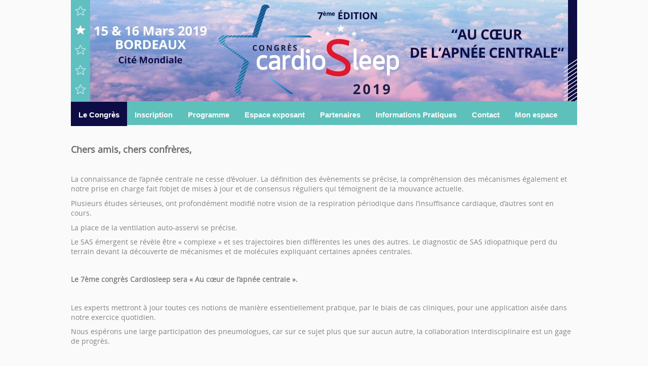

--- FILE ---
content_type: text/html; charset=utf-8
request_url: https://secure.key4events.com/key4register/?e=933
body_size: 49399
content:


<!DOCTYPE html PUBLIC "-//W3C//DTD XHTML 1.0 Transitional//EN" "http://www.w3.org/TR/xhtml1/DTD/xhtml1-transitional.dtd">

<html id="ctl00_html_tag" xmlns="http://www.w3.org/1999/xhtml" xml:lang="fr" lang="fr">

    <head id="ctl00_Head1"><link href="App_Themes/fo_Master_Default/Default.css" type="text/css" rel="stylesheet" /><title>
	Congrès CardioSleep 2019
</title><link id="ctl00_ShrtCtMaster" rel="shortcut icon" href="https://secure.k4cdn.net/key4register/images/user.png" />
        <!--[if IE 6]>
	    <script type="text/javascript"> 
	    /*Load jQuery if not already loaded*/ if(typeof jQuery == 'undefined'){ document.write("<script type=\"text/javascript\"   src=\"scripts/jquery.min.js\"></"+"script>"); var __noconflict = true; } 
	        var IE6UPDATE_OPTIONS = {
		    icons_path: "ie6update/images/"
	    }
	    </script>
	    <script type="text/javascript" src="ie6update/ie6update.js"></script>
	    <![endif]-->
	    <meta name="generator" content="key4register" /><meta name="copyright" content="key4events" />
            <script type="text/javascript" src="https://secure.k4cdn.net/key4register/scripts/jquery.min.js"></script>            
            <script type="text/javascript" src="https://secure.k4cdn.net/key4register/scripts/jquery.qtip.min.js"></script>
            <!-- <script type="text/javascript" src="https://secure.k4cdn.net/key4register/style/_libraries/common/js/bootstrap/bootstrap.bundle.min.js"></script> -->
            <!-- <script type="text/javascript" src="https://secure.k4cdn.net/key4register/style/_libraries/common/js/bootstrap/bootstrap.bootnavbar.js"></script> -->
            <script type="text/javascript" src="https://secure.k4cdn.net/key4register/style/_libraries/common/js/intl-tel-input/intlTelInput.min.js"></script>
            <script type="text/javascript" src="https://secure.k4cdn.net/key4register/style/_libraries/common/js/modernizr.custom.46699.min.js"></script>
            <script type="text/javascript" src="https://secure.k4cdn.net/key4register/style/_libraries/common/js/resizesensor.min.js"></script>
            
            <link type="text/css" rel="stylesheet" href="https://secure.k4cdn.net/key4register/App_Themes/Fo/Fo_Base.css" />
            <link type="text/css" rel="stylesheet" href="https://secure.k4cdn.net/key4register/App_Themes/Fo/Fo_Gabarit.css" />
            <link type="text/css" rel="stylesheet" href="https://secure.k4cdn.net/key4register/App_Themes/Fo/Fo_Spec.css" />
            <link type="text/css" rel="stylesheet" href="https://secure.k4cdn.net/key4register/App_Themes/Fo/Mobile.css" />
            <link type="text/css" rel="stylesheet" href="https://secure.k4cdn.net/key4register/UserControl/WebSite/style/css/jquery.qtip.min.css" />
            <!-- <link type="text/css" rel="stylesheet" href="https://secure.k4cdn.net/key4register/Resources/css/bootstrap.min.css" /> -->
    
            <script type="text/javascript">
	            var bIsAdmin = false;
                var currentProfileIDs = '';
                var currentCulture = "fr-FR";
	            var currentGroupID = null;
	            var currentGroupTypeID = null;
            </script>

        <script type="text/javascript">
            $(document).ready(function () {

                // hide #back-top first
                $("#back-top").hide();

                // fade in #back-top
                $(function () {
                    $(window).scroll(function () {
                        if ($(this).scrollTop() > 100) {
                            $('#back-top').fadeIn();
                        } else {
                            $('#back-top').fadeOut();
                        }
                    });

                    // scroll body to 0px on click
                    $('#back-top a').click(function () {
                        $('body,html').animate({
                            scrollTop: 0
                        }, 800);
                        return false;
                    });
                });

            });
        </script>
    <link href="/key4register/WebResource.axd?d=Etvxf2KNg_cNUJPWjjKA-LV4Zc7nij_MVEDmCcfug1_IzT2GB_jOUo9DspBrcT5-imDnBICAZoTu0S78sjU_-2QAN0gBeC5DJhRlRf0cnzkbaSsbkpyawpX7GDSnTp_MSnJg1qqQ3SmWU8ujAJqmbTupKA81&amp;t=639034535480000000" type="text/css" rel="stylesheet" /></head>

    <body id="ctl00_body" class="fr">
        <form name="aspnetForm" method="post" action="./?e=933" onsubmit="javascript:return WebForm_OnSubmit();" id="aspnetForm" class="homepage">
<div>
<input type="hidden" name="ctl00_ScrptMngr_TSM" id="ctl00_ScrptMngr_TSM" value="" />
<input type="hidden" name="__EVENTTARGET" id="__EVENTTARGET" value="" />
<input type="hidden" name="__EVENTARGUMENT" id="__EVENTARGUMENT" value="" />
<input type="hidden" name="__VIEWSTATE" id="__VIEWSTATE" value="5yK9x9B3Y8qBwkUQnh/aV0R9s/9Wi45YwH+vD1/AkjJIhbyCf0n89SjujOaytvotXuKVveRmgSsVCoOwU6qMScTtHn6vfrPVxHPc9EJvTUJZdTUhvQVxf5DWPrgRc/LauU1nBm6LCWEcjeJ5gOYGDNSb66pxDRRQaw2RXfudczjJyzs9oh4JcAs34lVcotsNmLLw8XeqqHj9nxo2EBuMZ+RaR4DWQRe1+2Ys8af/eqJ3HW44o4GYfH1xYVr/ths8Q0RQE6XoGjTBnArxLthG0vSd3A7rxVvxHibXwb0RdajIDCY7OoG88fjbwZ3tQawyZSyXgdqX6dy6qBStzCSscd9PLh+mzM2Mn+4kJFBFV5CZEkfXj4aXW+sQs+OVKPI8mULT45Daj/0wnBMvsYIL6EnD1vid57scLOKhFt4+pdM3Dn8P/jJ4yl7x01K/oAymKdv0Ki42pmpcWh4JQF+0K1tiOlZCIY1ltS05F52cEssgDUQZ5YCXfUlbQ2iOu49Co0r0ZiFeY6U2ReWcufyve2RiHZcFWPvS8SP6HTLLjy2JeKv25NbJijquRE7BYVXnYEOAIy0gvEe0CjwbhJVhVhDqrdNj73eVeo6U+/zeIfwelwxXimswKwjZxczuCUCvJ0QxYay8WlLEPEUHZ9yB9OZ+EFg435WqI22/Ia+6CDPYd4E0s9ifG3PRkCq+UFSmeoLV+BieZD5tkof0f+aYmo4eT9xe1o4l59EqCq1Bxv2xMT1lSJwVVNYt4+mRYeDY/9XTBzq4UdgKVUdwm2N6lcoYHeWLufFlO5pRLJkSdM6iXgHdvPujCDy0VYpNdDtZeW2PB4ouxzVIcmfWut5SR8gZkLRMt2V6jVM/[base64]/iT16C6sa/H6nuBgelvsskavHBcXdcdhNH4Rrd9WDoZUctO6naxklyfvQ6d2U9FkI3pBhlPQWIoJIW8/fewYacG3nceRMQBT6GcCoJtkifegafAhe7dHttK80CUbXoc1eA8zBeExxPWcdxPlFkeun/[base64]/qEdNOroGbBov/szDecCGNBn8KEefy9cHxWZlSBQaHaNMbihs1a1q7nkhQSB+yAawAYyAJF+BQrRp2cFSv8/feBsvp0ZLZbQ3f4I1t3jbNQ/5cMK1pMsug99zW5CP1wcAJvfHZdqs1+2PLIAIvVo6xLUD5c5Mbgge+MMj/6Z3jHQp4qSxfDhqW0pEzkKDGOAMTdZgt9b+xtrYTUIjOcI6hCeCPNOrW0Z15WlraD+3VDnGQCRCgg4mYvuB2I9subNt/rqRoOu33WF+Z9P01bBDpb9boNtn8WhZ0+Rux0KiUne4h8LfOtClF7EJHK1j5Vf1nFvvqmJat9RRd1aRep+6BsqTHTwazP4iO2b8zu/BtLeAyuYNfV2Zt3el5VTiEqj82BPGla06VoUavkhIc3gbCLBbOPfum1DOlXQKF5XoWo2siY1FEDMkK+l9D26kUL6VaAQCfXv7t41omzgQiWDY2mkJCITH5zumQL3nI+9cnTQ9TYlFWf+tCykFZvmIfg9nQsASp9P8fLFIvw/X9YWkqfkVqPho9igQy/Din7Kmvyb0fSrJa7hTMv9VCuZlAIFxpjhsk6uF1td4y5Cpt4YpiK2GvjCeBhE5Qew57s3/5EybkQo1ScEs8SCrl4pAQv5rgw+rT/h/3H3msqszyhdxy0JeiJmtq2FqlymguVA/EgZ/wchrc2ntRzuAssKf5jmZS3Mxw1UHHOHrj1/vGJ4CNf84UcvTGd79UydDYRdjHG8HKnDt6ujrcVAQWFchIrO+j4azRs5W5hOWYlHeES6eewGrtVY2AhCGOU9p+g/123h4x40LMsHIgLSkI7LN9n3RXrSrWlZK3XOYD/Uqm1zL1OslUBwQhNUlTQv8qW6lJpRCE3YUqu5520bs79LntO7YEDgpJAu3s7jenJUecsUb3g+jVUXmg1uK673wZBwWj2OgylwLg7ekltqX+5kDqsCzKQM6qZ+XxhFbeiJP3sUdPlzT/tS87Q+6UKbs08LVVM/+jiAQIYNx4Y/qhK9LxXQ+nb697uPtYDgbd+oa60kLoczRPUQxV6FGxONfP+TwO7CSLoJWd1DRaUyQanB1Djr4b2Mo3kr07HSKKsWRZ1xOqC0TSF1XI7u5LXgbYz9WX2EMc5XNle/tp7ZXHAHLM/HbLkgGll2fNQX+tK6nQLqH8MsgdZMAYRKALYvh5iS0S8g/GyCx7Vc8iv/8o0ZAHk3ywXcawqRL7/YyjpCaSeErbUFH8FJm6QzBOHe8Xb89tkgebAddC5edXn0uYXURD1QVww+KH6W0Ov8Vw4mN5x7hnGPHKKzcFD6aimodoDj169CUeGM6tdVOa923GUME+aBe2pq9rQHOmeRp7MVK89aLrIWIUUtsEJvfSpU9q3AkBlKr+se0yiFM1qJsacCY0PvGoBQaA/WkJ7MZ2jtgTGqGusj0PQaksppH6AEOt2+at/UphnBA9Qtw7I/By69EKebBGDgUXSzZEXtsMdUvy9O5UOqGMNScwr3p8M4PvGKjSZ6UM3H/qHkh0Zb9yC3HOiXQ3vEfhsXBBF6GA6X8mrFCIeLM563wmDfojIIkQDvmgl/Q6bsS7KLozDxapLgpEVgK8HaELUp6wuZJPfmtwkRGgmMuakoriWGkbkKXoqfwmCKwq8cguSSulxriyKWIH+Hp//TzJTen7hMytO8nUYAIIlRf9IGG/unllJVaqktUnrFN+RrXFQqYCZFBkhYAChqPNGsxrUdGT+6XPtzukUTnMaq8YZZG3jqNZ1LZmbd6H23nv4IMNXI+WJrd+HsFxdXTbued8P+y4F4H7pezGuTUyEjhJaSGk1LypoForN6BuY0+UB2W5USXlvkAOgRJZnagLny85ac7mk0cnBmRX1d9iduZ/BmoQfDQ68I4soGeSAqbzJr74WsUewHFMwX0nk63fDXf4G58ASeudvdJmPYT+VttvO1SBkeWoQ2QGPa1ACPr5fF4yTqwlNYb10Xu82hCmkBRw1JVCCWkTfErab4Vbp4st1TRdcFltnDgpDXnvPtrEu6LQurbXn2GV84NkDkxFKEDVm50yvxGJG2/zUFNI0Z4kbTJrhoF33ND3+fEwMavOsl3kkETtZ2AcB37i90VKNeeKEDHXnoPNga6n4zIcqKLml1Wv+rDbGh9xNYnluSmMW2Uu+MrlLfoNdb81cPCSr5axVdznvPC9MstpYLflmyMerKpao3PaQr7c0NC0dF9Ai8olQ+LSb7R/11niAz309Eex7mUo+Aa93FqKo+4ru6XDdsVudDRXvmfuNtqectl2xG1BvqVzrWMyi3fSvjdxATedJKQazGyRpEnVjw4NToEDViP2qRail+2mdhrBVzs2d5qusBKWlXBvekJU0vvEk83b0mFgpyR7pydtuMeXIVD6KEb0KDUjH1mfy5CHlY2JtEY2zEj4AYW+/JqhSdDVD053Dwgk67tpRFV6PI9wtaCqYpxIa6336xcYNyEfP1/0Y9nDT14m/7z+4wylcdXu6HpadAtAP4n6JE6mLCm+RFbZvwta01O/3gH8ZKJ37/ry4ec2WxB3+OopZils45vVLba+VIOh178TCKZeUZsoQ82kNzW2jOlyo3EQnb+0Ff9lv35G5C/wPflAbIL+MFwx0EswPGYu1LiYO0iYxbCGKsnHfpALhL6TXSEgr53Mxn6pbBjhEmrpIh9cYCvdG1fBuRcI06ekMZU09qjfj4+/XHqHFwh567VDGwUHd1Z9eXKYiWjy7k3t/j05bqCiMffgoDwOVIoO1aSRT6eyGCELMEpYAcSTSV9tI/3TQelNoxE/8lWw5gH9Mcdb6yCgCgcAeayj5JoB+EbvkS8qw9vtthKob0nJJ3LeeTr4EGg2/TT9au2zET0+/CCzG0DKQmpVrHsvi8hkLmSIcVcPuNbrpHX4HWH5IiPKNzzpMJOVhum31lrnvP9T4cWJpxCGvsGlk2rfraNvP+lWHS2ir2r+X3sgxDTr0kyH+UQvdcNgaGaN/NgetHMQUFPu+ckqxg9zSD0Xp//Ax4yZzuvo5hTDBpiSPtDa0Ho2WHcPH11DhC8IhIzjSwl7SLxSoilTPJAvZEnv4LiDITQNQTeYibY5yj3rj8fwaG41gBe7j5c3oz2RtuQSrBkpFSdT2OYXhK/Mt5J8miDVTu+Ql2h5Vmp4XPSrCpqY32tRGqOiarSZXuF/SWIv2jFpsxFrWnIutqv8J8umhociUYgdnUJalSq2cDNe9BWzXmQ4NbXDzol8MKexfqnDgH33j42ZL14YntkwGIV0i9J9K1JUL7lBVhaObgVGJF7zLosOA0DtOEWjbV4f67ckve07R81u9XAPKkOP/BYkiiTH1eSGYrlm7HrIDYY18QzCwhFtoZxx/YQsBn1IoIrEtUsJ5nZNew3UW8L7IDRzZAeDKlC3GG2LBrs79jWg8WnTif3rPLtG/4DubIFMRpK1hoWcgwYdEVI1Fcjq0yISbI0Q9qsWn9Um+25CgvFjuAa0khPNiwVNEg7iCbHr0hWQm3ximGnqhKtExAj+DF2WIUC0/p+WxjFZMSs/9JMJPBWuAWNk/N0P6N+MvMMOPIP0xpAYxCfOfMgh90K5ogINM5czczoDEEUHW7HrY4rV3dzyTEPn6StXwInBHRHpry8bB66iRBMh8k9q/VxCSezUbrb81G+ozANm/GwnsYdrMc/7+MVDwm6NOZEXgQrZknsnI7jANjgqRNZEAn/3ufDKdz8Zbmf2uVhZy2QTlHjD2Pc95fohJ0VMaEaHZAvaTn66XO+xrEuw0yhF6oszIM7kQd+FIwJnuWuynS8RmHYaRAjse650K2yzYz883hzZrzyd6WggEPu7cTCAO2AS4vcVRCMP44nv6qtYFPvWVaXYVg2hp3aWvB1wk/GRcxiXoahLU7C3726+NFWoBHOpNdS4aLDQQHBU3JA5bss/2YczCGFojdg+6h+336pogFByWnSH1GeZN4E4WeMa9xoSfu4P3qVIA5T65lMbFlW4Cd09uEy9q8RE5ziDTZqbqm6mQ23+bsBuDV7MlxBo2PnmDZRWm3a/nikiZ689l5Po9CoChWUL8RU1Tx1pOGTxblwLrJ5tFlFnhbmggTQLb4ZuWPRjAkKKzvUZxI6q94x1C63RCWJHXyjern4OE4NIDFnofgI2JvaR5PmJpjNiDH2iv4KhNIzJifcqtUdaT3UMj5qRZ3I6cUTfMTaZxs7yyRPmzvaV1B57A+xoaFhtuSbP4J8tNLHM90/2QP1Jh0kQ4Dn0fanjuqPMuWnY6kFzNoYame9RSR3SNDoJPx2Ob5+Wut3vuIhX7zmSAx6/ZKMiwuUJCpTAOtpXmwtm7rcZhKJEqHV+Hsd8JkmmoiKUK2Dm5W2k2ZDsghQhN2EDFk0XwffXH79VeRUgFdvux5FvA1Lq+wJrW5VFoCOK/ugULpF1h8EROC7eGbrpDARnX2lVwEE6bT4HPzxNwxn7gcs5mXrZzlEkvJdd8n7qCPxmWU+FujmtJx7gCBZHao77XW9xDk+C214ZIjOX0qiN3YYpMRic7zLf/nNwh87b47jHtz+oLOc53RH4rlbq47FlgYhCpWWXqr3bSGmFUX9pyiSwIPUc4TV4AI5EK59cReTKLsZ3ireejELDsIVL7sNKa8oGiQ==" />
</div>

<script type="text/javascript">
//<![CDATA[
var theForm = document.forms['aspnetForm'];
if (!theForm) {
    theForm = document.aspnetForm;
}
function __doPostBack(eventTarget, eventArgument) {
    if (!theForm.onsubmit || (theForm.onsubmit() != false)) {
        theForm.__EVENTTARGET.value = eventTarget;
        theForm.__EVENTARGUMENT.value = eventArgument;
        theForm.submit();
    }
}
//]]>
</script>


<script src="/key4register/WebResource.axd?d=B9NXF8zbrLX_qyPb7vxoQLvQ8-Ch0VlICPkQfHp7JnugG-59lyw1RmIPJUOBW4WIXoGUzXK-ZcU6cLEcfEfPdF3n2o01&amp;t=638901613900000000" type="text/javascript"></script>


<script type="text/javascript">
//<![CDATA[

var sStation = null;
                    var popupIFrameDHTML = null;
                    function SetDefaultSettingsPopupIframe()
                    {
                        document.getElementById('bottomIframePopupLink').style.display='none';
                        document.getElementById('cmsgIframePopup').style.paddingBottom='10px';
                    }
                    function ShowBottomPopupIframe()
                    {
                        document.getElementById('bottomIframePopupLink').style.display='';
                        document.getElementById('cmsgIframePopup').style.paddingBottom='50px';
                    }
                    function OpenPopupIframe(UrlForIFrame)
                    {
                        var tmpWidth = 800;
                        var tmpHeight = 600;
                        try {
                            tmpWidth = ($( window ).width()/100*75);
                            tmpHeight = ($( window ).height()/100*75);
                        }
                        catch (iex) {};
                        SetDefaultSettingsPopupIframe();
                        document.getElementById('iframepopupDiv').style.width = tmpWidth + "px";
                        popupIFrameDHTML = document.createElement("iframe");
                        popupIFrameDHTML.setAttribute("id", "PopupIFrame");
                        popupIFrameDHTML.setAttribute("name", "PopupIFrame");
                        popupIFrameDHTML.setAttribute("onload", "JSShowIFrame();");
                        popupIFrameDHTML.setAttribute("src", UrlForIFrame);
                        popupIFrameDHTML.setAttribute("frameborder", 0);
                        popupIFrameDHTML.setAttribute("width", "100%");
                        popupIFrameDHTML.setAttribute("height", tmpHeight + "");
                        popupIFrameDHTML.style.width = "100%";
                        popupIFrameDHTML.style.height = tmpHeight + "";
                        document.getElementById("spaniframecontainer").appendChild(popupIFrameDHTML);
                        $find('IFramePopup').show();
                    }
                    function ClosePopupIframe()
                    {
                        if (popupIFrameDHTML)
                        {
                            popupIFrameDHTML.parentNode.removeChild(popupIFrameDHTML);
                        }
                        JSHideIFrame();
                        $find("IFramePopup").hide();
                    }
                    function JSHideIFrame()
                    {
                        document.getElementById('spaniframecontainer').style.visibility='hidden';
                        document.getElementById('ImgAjxLoadingSpan').style.display='';
                    }
                    function JSShowIFrame()
                    {
                        document.getElementById('spaniframecontainer').style.visibility='visible';
                        document.getElementById('ImgAjxLoadingSpan').style.display='none';
                    }

                    
function GetOnlineUsers()
{
    var xhr = null;
    if (window.XMLHttpRequest)                 //  Objet de la fenêtre courant
    { 
        xhr = new XMLHttpRequest();     //  Firefox, Safari, ...
    } 
    else 
       if (window.ActiveXObject)                    //  Version Active
       {
          xhr = new ActiveXObject("Microsoft.XMLHTTP");   // Internet Explorer 
       }
    if (xhr!=null)
    {
        xhr.onreadystatechange = function(){ 
         if(xhr.readyState  == 4) //réponse reçue du serveur
         {
              if(xhr.status  == 200) //status http normal
              {
                 window.setTimeout('GetOnlineUsers()', 15000);
              }
         }
        };
        xhr.open("GET", "API.aspx?e=933&op=OnlineUsers&lgidf=fb5a9f8a-e9fa-40d5-b8fb-0e821ce9a642",  true); 
        xhr.send(null);
    }
}
window.setTimeout('GetOnlineUsers()', 15000);
var popupEmbFrameDHTML = null;
function CropIDPicture(isTemp, EventID, IDPicture, guid)
{
    var sisTemp = '0';
    if (isTemp) { sisTemp = '1'; }
    var iframeUrl = 'crop.aspx?src=ifrm&e=' + EventID + '&isTemp=' + sisTemp + '&picture=' + IDPicture + '&guid=' + encodeURIComponent(guid) + '&croptitle=' + encodeURIComponent("Rogner la photo") + '&croptext=' + encodeURIComponent("Rogner et enregistrer");

    if (popupEmbFrameDHTML)
    {
        popupEmbFrameDHTML.parentNode.removeChild(popupEmbFrameDHTML);
    }

    popupEmbFrameDHTML = document.createElement("iframe");
    popupEmbFrameDHTML.setAttribute("id", "PopupEmbeddedIFrame");
    popupEmbFrameDHTML.setAttribute("name", "PopupEmbeddedIFrame");
    popupEmbFrameDHTML.setAttribute("src", iframeUrl);
    popupEmbFrameDHTML.setAttribute("frameborder", 0);
    popupEmbFrameDHTML.setAttribute("width", "100%");
    popupEmbFrameDHTML.setAttribute("height", "620");
    popupEmbFrameDHTML.style.width = "100%";
    popupEmbFrameDHTML.style.height = "620";
    document.getElementById("cmsgembeddedIframePopup").appendChild(popupEmbFrameDHTML); 
    $find('embeddedIframe').show();
}
function HideEmbeddedIframe()
{
    $find('embeddedIframe').hide();
}
//]]>
</script>
<style type="text/css">

@font-face {
  font-family: 'OpenSans-Bold';
  src: url('https://secure.k4cdn.net/key4register/images/client/933/fonts/OpenSans-Bold.eot?#iefix') format('embedded-opentype'),  url('https://secure.k4cdn.net/key4register/images/client/933/fonts/OpenSans-Bold.otf')  format('opentype'),
       url('https://secure.k4cdn.net/key4register/images/client/933/fonts/OpenSans-Bold.woff') format('woff'), url('https://secure.k4cdn.net/key4register/images/client/933/fonts/OpenSans-Bold.ttf')  format('truetype'), url('https://secure.k4cdn.net/key4register/images/client/933/fonts/OpenSans-Bold.svg#OpenSans-Bold') format('svg');
  font-weight: normal;
  font-style: normal;
}
@font-face {
  font-family: 'OpenSans-BoldItalic';
  src: url('https://secure.k4cdn.net/key4register/images/client/933/fonts/OpenSans-BoldItalic.eot?#iefix') format('embedded-opentype'),  url('https://secure.k4cdn.net/key4register/images/client/933/fonts/OpenSans-BoldItalic.otf')  format('opentype'),
       url('https://secure.k4cdn.net/key4register/images/client/933/fonts/OpenSans-BoldItalic.woff') format('woff'), url('https://secure.k4cdn.net/key4register/images/client/933/fonts/OpenSans-BoldItalic.ttf')  format('truetype'), url('https://secure.k4cdn.net/key4register/images/client/933/fonts/OpenSans-BoldItalic.svg#OpenSans-BoldItalic') format('svg');
  font-weight: normal;
  font-style: normal;
}
@font-face {
  font-family: 'OpenSans-Extrabold';
  src: url('https://secure.k4cdn.net/key4register/images/client/933/fonts/OpenSans-Extrabold.eot?#iefix') format('embedded-opentype'),  url('https://secure.k4cdn.net/key4register/images/client/933/fonts/OpenSans-Extrabold.otf')  format('opentype'),
       url('https://secure.k4cdn.net/key4register/images/client/933/fonts/OpenSans-Extrabold.woff') format('woff'), url('https://secure.k4cdn.net/key4register/images/client/933/fonts/OpenSans-Extrabold.ttf')  format('truetype'), url('https://secure.k4cdn.net/key4register/images/client/933/fonts/OpenSans-Extrabold.svg#OpenSans-Extrabold') format('svg');
  font-weight: normal;
  font-style: normal;
}
@font-face {
  font-family: 'OpenSans-Italic';
  src: url('https://secure.k4cdn.net/key4register/images/client/933/fonts/OpenSans-Italic.eot?#iefix') format('embedded-opentype'),  url('https://secure.k4cdn.net/key4register/images/client/933/fonts/OpenSans-Italic.otf')  format('opentype'),
       url('https://secure.k4cdn.net/key4register/images/client/933/fonts/OpenSans-Italic.woff') format('woff'), url('https://secure.k4cdn.net/key4register/images/client/933/fonts/OpenSans-Italic.ttf')  format('truetype'), url('https://secure.k4cdn.net/key4register/images/client/933/fonts/OpenSans-Italic.svg#OpenSans-Italic') format('svg');
  font-weight: normal;
  font-style: normal;
}
@font-face {
  font-family: 'OpenSans-Light';
  src: url('https://secure.k4cdn.net/key4register/images/client/933/fonts/OpenSans-Light.eot?#iefix') format('embedded-opentype'),  url('https://secure.k4cdn.net/key4register/images/client/933/fonts/OpenSans-Light.otf')  format('opentype'),
       url('https://secure.k4cdn.net/key4register/images/client/933/fonts/OpenSans-Light.woff') format('woff'), url('https://secure.k4cdn.net/key4register/images/client/933/fonts/OpenSans-Light.ttf')  format('truetype'), url('https://secure.k4cdn.net/key4register/images/client/933/fonts/OpenSans-Light.svg#OpenSans-Light') format('svg');
  font-weight: normal;
  font-style: normal;
}
@font-face {
  font-family: 'OpenSans-Semibold';
  src: url('https://secure.k4cdn.net/key4register/images/client/933/fonts/OpenSans-Semibold.eot?#iefix') format('embedded-opentype'),  url('https://secure.k4cdn.net/key4register/images/client/933/fonts/OpenSans-Semibold.otf')  format('opentype'),
       url('https://secure.k4cdn.net/key4register/images/client/933/fonts/OpenSans-Semibold.woff') format('woff'), url('https://secure.k4cdn.net/key4register/images/client/933/fonts/OpenSans-Semibold.ttf')  format('truetype'), url('https://secure.k4cdn.net/key4register/images/client/933/fonts/OpenSans-Semibold.svg#OpenSans-Semibold') format('svg');
  font-weight: normal;
  font-style: normal;
}
@font-face {
  font-family: 'OpenSans';
  src: url('https://secure.k4cdn.net/key4register/images/client/933/fonts/OpenSans.eot?#iefix') format('embedded-opentype'),  url('https://secure.k4cdn.net/key4register/images/client/933/fonts/OpenSans.otf')  format('opentype'),
       url('https://secure.k4cdn.net/key4register/images/client/933/fonts/OpenSans.woff') format('woff'), url('https://secure.k4cdn.net/key4register/images/client/933/fonts/OpenSans.ttf')  format('truetype'), url('https://secure.k4cdn.net/key4register/images/client/933/fonts/OpenSans.svg#OpenSans') format('svg');
  font-weight: normal;
  font-style: normal;
}
@font-face {
  font-family: 'OpenSansLight-Italic';
  src: url('https://secure.k4cdn.net/key4register/images/client/933/fonts/OpenSansLight-Italic.eot?#iefix') format('embedded-opentype'),  url('https://secure.k4cdn.net/key4register/images/client/933/fonts/OpenSansLight-Italic.otf')  format('opentype'),
       url('https://secure.k4cdn.net/key4register/images/client/933/fonts/OpenSansLight-Italic.woff') format('woff'), url('https://secure.k4cdn.net/key4register/images/client/933/fonts/OpenSansLight-Italic.ttf')  format('truetype'), url('https://secure.k4cdn.net/key4register/images/client/933/fonts/OpenSansLight-Italic.svg#OpenSansLight-Italic') format('svg');
  font-weight: normal;
  font-style: normal;
}
</style>
<style type="text/css">
form .ajax__calendar, .registration { position:relative;top:0;left:0px; }
</style>

                    <link href="https://secure.k4cdn.net/key4register/App_Themes/fo_Master_Default/Default.css" type="text/css" rel="stylesheet" />
                    <link href="https://secure.k4cdn.net/key4register/App_Themes/Fo/Fo_Base.css" type="text/css" rel="stylesheet" />
                    <link href="https://secure.k4cdn.net/key4register/App_Themes/Fo/Fo_Gabarit.css" type="text/css" rel="stylesheet" />
                    <link href="https://secure.k4cdn.net/key4register/App_Themes/Fo/Fo_Spec.css" type="text/css" rel="stylesheet" />
                    <link href="https://secure.k4cdn.net/key4register/App_Themes/Fo/Mobile.css" type="text/css" rel="stylesheet" />
                    <link href="https://secure.key4events.com/key4register/styles/933.css" type="text/css" rel="stylesheet" />
                    <link href="https://secure.key4events.com/key4register/css.aspx?e=933" type="text/css" rel="stylesheet" />
                
<script type="text/javascript">
//<![CDATA[

function ProfileAccessCode()
{
    try {
        $find('profileaccesscode').show();
        document.getElementById('ctl00_TxtBxProfileAccessCode').focus();
    } catch(ex){};
}
function CloseProfileAccessCode()
{
    $find('profileaccesscode').hide();
    document.getElementById('ctl00_TxtBxProfileAccessCode').value = '';
    document.getElementById('ctl00_TxtBxProfileAccessCode').style.backgroundColor = 'inherit';
}
function CheckProfileAccessCode()
{
    var txtBx = document.getElementById('ctl00_TxtBxProfileAccessCode');
    if (txtBx.value == '') { txtBx.style.backgroundColor = 'rgb(255, 132, 135)'; }
    else {
        var xhr = null;
        if (window.XMLHttpRequest)
        { 
            xhr = new XMLHttpRequest();
        } 
        else 
           if (window.ActiveXObject)
           {
              xhr = new ActiveXObject("Microsoft.XMLHTTP");
           }
        if (xhr!=null)
        {
             xhr.onreadystatechange = function(){ 
             if(xhr.readyState  == 4)
             {
                  if(xhr.status  == 200)
                  {
                     
                     if (xhr.responseText != '-')
                     {
                        try { $find('loading').show(); } catch(ex){};
                        document.location.href='register.aspx?e=933&profilehash=' + encodeURIComponent(xhr.responseText); 
                     } else { try { $find('loading').hide(); } catch(ex){}; txtBx.value = ''; txtBx.style.backgroundColor = 'rgb(255, 132, 135)'; $find('profileaccesscode').show(); txtBx.focus(); }
                  }
             }
            };
            try { $find('loading').show();  } catch(ex){}; $find('profileaccesscode').hide();
            xhr.open("GET", "API.aspx?e=933&op=profileaccesscode&code=" + encodeURIComponent(txtBx.value),  true); 
            xhr.send(null);
        }
    }
}

var currentContentId = 8044;var AuthProfileID = null;var __cultureInfo = {"name":"fr-FR","numberFormat":{"CurrencyDecimalDigits":2,"CurrencyDecimalSeparator":",","IsReadOnly":true,"CurrencyGroupSizes":[3],"NumberGroupSizes":[3],"PercentGroupSizes":[3],"CurrencyGroupSeparator":" ","CurrencySymbol":"€","NaNSymbol":"NaN","CurrencyNegativePattern":8,"NumberNegativePattern":1,"PercentPositivePattern":0,"PercentNegativePattern":0,"NegativeInfinitySymbol":"-∞","NegativeSign":"-","NumberDecimalDigits":2,"NumberDecimalSeparator":",","NumberGroupSeparator":" ","CurrencyPositivePattern":3,"PositiveInfinitySymbol":"∞","PositiveSign":"+","PercentDecimalDigits":2,"PercentDecimalSeparator":",","PercentGroupSeparator":" ","PercentSymbol":"%","PerMilleSymbol":"‰","NativeDigits":["0","1","2","3","4","5","6","7","8","9"],"DigitSubstitution":1},"dateTimeFormat":{"AMDesignator":"","Calendar":{"MinSupportedDateTime":"\/Date(-62135596800000)\/","MaxSupportedDateTime":"\/Date(253402297199999)\/","AlgorithmType":1,"CalendarType":1,"Eras":[1],"TwoDigitYearMax":2029,"IsReadOnly":true},"DateSeparator":"/","FirstDayOfWeek":1,"CalendarWeekRule":2,"FullDateTimePattern":"dddd d MMMM yyyy HH:mm:ss","LongDatePattern":"dddd d MMMM yyyy","LongTimePattern":"HH:mm:ss","MonthDayPattern":"d MMMM","PMDesignator":"","RFC1123Pattern":"ddd, dd MMM yyyy HH\u0027:\u0027mm\u0027:\u0027ss \u0027GMT\u0027","ShortDatePattern":"dd/MM/yyyy","ShortTimePattern":"HH:mm","SortableDateTimePattern":"yyyy\u0027-\u0027MM\u0027-\u0027dd\u0027T\u0027HH\u0027:\u0027mm\u0027:\u0027ss","TimeSeparator":":","UniversalSortableDateTimePattern":"yyyy\u0027-\u0027MM\u0027-\u0027dd HH\u0027:\u0027mm\u0027:\u0027ss\u0027Z\u0027","YearMonthPattern":"MMMM yyyy","AbbreviatedDayNames":["dim.","lun.","mar.","mer.","jeu.","ven.","sam."],"ShortestDayNames":["di","lu","ma","me","je","ve","sa"],"DayNames":["dimanche","lundi","mardi","mercredi","jeudi","vendredi","samedi"],"AbbreviatedMonthNames":["janv.","févr.","mars","avr.","mai","juin","juil.","août","sept.","oct.","nov.","déc.",""],"MonthNames":["janvier","février","mars","avril","mai","juin","juillet","août","septembre","octobre","novembre","décembre",""],"IsReadOnly":true,"NativeCalendarName":"calendrier grégorien","AbbreviatedMonthGenitiveNames":["janv.","févr.","mars","avr.","mai","juin","juil.","août","sept.","oct.","nov.","déc.",""],"MonthGenitiveNames":["janvier","février","mars","avril","mai","juin","juillet","août","septembre","octobre","novembre","décembre",""]},"eras":[1,"ap. J.-C.",null,0]};//]]>
</script>

<script src="/key4register/Telerik.Web.UI.WebResource.axd?_TSM_HiddenField_=ctl00_ScrptMngr_TSM&amp;compress=1&amp;_TSM_CombinedScripts_=%3b%3bAjaxControlToolkit%2c+Version%3d4.1.7.429%2c+Culture%3dneutral%2c+PublicKeyToken%3d28f01b0e84b6d53e%3afr-FR%3a88c49a6a-0d1d-47b4-940b-08a788536015%3aea597d4b%3ab25378d2%3a923aa3cc%3a782b16ab%3a1e088fb%3a853c2e0b%3a52c703eb%3af48dface%3af9ae838a%3ad754780e%3a46f97eb1%3a50114f04%3a28a7831e" type="text/javascript"></script>
<script type="text/javascript">
//<![CDATA[
function WebForm_OnSubmit() {
null;
return true;
}
//]]>
</script>

<div>

	<input type="hidden" name="__VIEWSTATEGENERATOR" id="__VIEWSTATEGENERATOR" value="C5EA8B5E" />
	<input type="hidden" name="__VIEWSTATEENCRYPTED" id="__VIEWSTATEENCRYPTED" value="" />
	<input type="hidden" name="__EVENTVALIDATION" id="__EVENTVALIDATION" value="dZ+grn8Dw7iC7RHpD3N4y8dehxJtd48J4exCLelV8rTD8A6BIQhNVc0I9WYTNTAlf04D1rgXZiOpHMMTvofojnJYiAIvzjLfYLAUGD05/5VbmfNZonb8d51WDXKlFwIy1JJ9bfGwAPc8ahG9sblxl3zy9P5MGrMXRlFcmN9qrvedRX/ddT9AvD9c3Ap99KLxXhjb56Tav129wsJuFgqyCV5t+ncUZEN2ON86Gw5fLCje2TYg25zhfcF9EF9yzT+oheH2zGX4uKzUrGjN6DGZsBAZW7dUu+gP01FtS0T+XTfIpqVM8yXUrvlrPU2TAb4GtAPKrA==" />
</div>
            

            
            
            <script type="text/javascript">
//<![CDATA[
Sys.WebForms.PageRequestManager._initialize('ctl00$ScrptMngr', 'aspnetForm', [], [], [], 90, 'ctl00');
//]]>
</script>


        <div id="ctl00_mainTableRegistration">
	
            <center><span id='MainCentered' style='position:relative;top:0;left:0;'>               
            <table cellpadding="0" cellspacing="0" border="0" class="tableRegistration">
                <tr id="ctl00_TopLine">
		<td id="ctl00_registrationLogoTopCell" valign="top" class="tdEnteteRegistrationLogo">
                        <span style='position:relative;top:0;left:0;'>
                        
                        </span>
                    </td>
		<td id="ctl00_registrationTopCell" class="tdEnteteRegistrationTop" style="background-image:url(https://secure.k4cdn.net/key4register/images/client/933_top.jpg);">
                        <div align="center">
                            <div class="tdEnteteRegistrationTopInner" align="left">
                                <div style="display: block;" class="blocksep">&nbsp;</div>
                                
                                <span id="ctl00_lblTitleEvent" class="lblTitleEvent_css"></span>
                                <span id="ctl00_lblDateEvent" class="lblDateEvent_css"></span>
                                <span id="ctl00_lblPlaceEvent" class="lblPlaceEvent_css"></span>
                                
                            </div>
                        </div>
                        
                       
                    </td>
	</tr>
	
                <tr id="ctl00_TopMenu">
		<td class="menu_top" colspan="2" align="center"><div class="menu_top_container_parent" align="center"><div class="menu_top_container" align="left">
                    <span class="smenutop"><img src="https://secure.k4cdn.net/key4register/images/icon-responsive-menu-white.png" id="ctl00_icon_menu_top" onclick="document.getElementById(&#39;ctl00_menu_top&#39;).style.display = &#39;block&#39;; this.style.display=&#39;none&#39;;" /><ul id="ctl00_menu_top"><li id="ctl00_TblRwMenu_Home" class="CellMenu selected"><div id="ctl00_PnlMenu_Home" class="DivMenuAccueil DivMenuAccueilSelected">
			<a id="ctl00_Home" class="MenuSelected" href="https://secure.key4events.com/key4register/?e=933"><span><span>Le Congrès</span></span></a>
		</div></li><li id="ctl00_TblRwMenu_MTOP8048" class="CellMenu"><div id="ctl00_PnlMenu_MTOP8048" class="DivMenu_8048">
			<a id="ctl00_MTOP8048" class="MenuSelected" href="https://secure.key4events.com/key4register/Inscription-8048"><span><span>Inscription</span></span></a>
		</div></li><li id="ctl00_TblRwMenu_MTOP8057" class="CellMenu"><div id="ctl00_PnlMenu_MTOP8057" class="DivMenu_8057">
			<a id="ctl00_MTOP8057" class="MenuSelected" href="https://secure.key4events.com/key4register/Programme-8057"><span><span>Programme</span></span></a>
		</div></li><li id="ctl00_TblRwMenu_MTOP8053" class="CellMenu"><div id="ctl00_PnlMenu_MTOP8053" class="DivMenu_8053">
			<a id="ctl00_MTOP8053" class="MenuSelected" href="https://secure.key4events.com/key4register/Espace-exposant-8053"><span><span>Espace exposant</span></span></a>
		</div></li><li id="ctl00_TblRwMenu_MTOP8054" class="CellMenu"><div id="ctl00_PnlMenu_MTOP8054" class="DivMenu_8054">
			<a id="ctl00_MTOP8054" class="MenuSelected" href="https://secure.key4events.com/key4register/Partenaires-8054"><span><span>Partenaires</span></span></a>
		</div></li><li id="ctl00_TblRwMenu_MTOP8046" class="CellMenu"><div id="ctl00_PnlMenu_MTOP8046" class="DivMenu_8046">
			<a id="ctl00_MTOP8046" class="MenuSelected" href="https://secure.key4events.com/key4register/Informations-Pratiques-8046"><span><span>Informations Pratiques</span></span></a>
		</div></li><li id="ctl00_TblRwMenu_MTOP8052" class="CellMenu"><div id="ctl00_PnlMenu_MTOP8052" class="DivMenu_8052">
			<a id="ctl00_MTOP8052" class="MenuSelected" href="https://secure.key4events.com/key4register/Contact-8052"><span><span>Contact</span></span></a>
		</div></li><li id="ctl00_TblRwMenu_MTOP8050" class="CellMenu lastMenu"><div id="ctl00_PnlMenu_MTOP8050" class="DivMenu_8050">
			<a id="ctl00_MTOP8050" class="MenuSelected" href="https://secure.key4events.com/key4register/Mon-espace-8050"><span><span>Mon espace</span></span></a>
		</div></li></ul></span>
                      
                </div></div></td>
	</tr>
	
                <tr>
                    
                    <td id="ctl00_tdCorpsRegistration" class="tdCorpsRegistration" colspan="2">
                        <div id="contenuContainer" align="center">
                        <div id="contenu" align="left"><div id="contenuInner">
                            

                            
    

<style type="text/css">
    .camera_wrap .camera_prev, .camera_wrap .camera_next, .camera_wrap .camera_commands {
        display: none;
    }
</style>
<span id="ctl00_Main_ctl00_lblAccueil"></span>

<div id="ctl00_Main_ctl00_Content">
		
    
    

<table id="ctl00_Main_ctl00_Layout_6216" cellspacing="0" cellpadding="0" border="0" style="border-collapse:collapse;width:100%;">
			<tr id="ctl00_Main_ctl00_LayoutRow_6216">
				<td id="ctl00_Main_ctl00_LayoutCell_1_6216"><div class="layouttop layouttop6216" align="center">
					<div class="layoutinner" align="left">
						<div class="ContentBlock CONTENT_BLOCK Content12973" align="center">
							<div class="ContentBlockInner" align="left">
								<p>&nbsp;</p>

<p><span style="color:#696969;"><span style="font-size:18px;"><strong><span style="font-family:opensans;">Chers amis, chers confr&egrave;res,</span></strong></span></span></p>

<p>&nbsp;</p>

<div>
<p><span style="font-size:14px;"><span style="color:#808080;"><span style="font-family:opensans;">La connaissance de l&rsquo;apn&eacute;e centrale ne cesse d&rsquo;&eacute;voluer. La d&eacute;finition des &eacute;v&egrave;nements se pr&eacute;cise, la compr&eacute;hension des m&eacute;canismes &eacute;galement et notre prise en charge fait l&rsquo;objet de mises &agrave; jour et de consensus r&eacute;guliers qui t&eacute;moignent de la mouvance actuelle.&nbsp;</span></span></span></p>

<p><span style="font-size:14px;"><span style="color:#808080;"><span style="font-family:opensans;">Plusieurs &eacute;tudes s&eacute;rieuses, ont profond&eacute;ment modifi&eacute; notre vision de la respiration p&eacute;riodique dans l&rsquo;insuffisance cardiaque, d&rsquo;autres sont en cours.&nbsp;</span></span></span></p>

<p><span style="font-size:14px;"><span style="color:#808080;"><span style="font-family:opensans;">La place de la ventilation auto-asservi se pr&eacute;cise.&nbsp;</span></span></span></p>

<p><span style="font-size:14px;"><span style="color:#808080;"><span style="font-family:opensans;">Le SAS &eacute;mergent se r&eacute;v&egrave;le &ecirc;tre &laquo;&nbsp;complexe&nbsp;&raquo; et ses trajectoires bien diff&eacute;rentes les unes des autres. Le diagnostic de SAS idiopathique perd du terrain devant la d&eacute;couverte de m&eacute;canismes et de mol&eacute;cules expliquant certaines apn&eacute;es centrales.&nbsp;</span></span></span></p>

<p>&nbsp;</p>

<p><span style="font-size:14px;"><span style="color:#808080;"><span style="font-family:opensans;"><strong>Le 7&egrave;me congr&egrave;s Cardiosleep sera &laquo;&nbsp;Au c&oelig;ur de l&rsquo;apn&eacute;e centrale&nbsp;&raquo;.&nbsp;</strong></span></span></span></p>

<p>&nbsp;</p>

<p><span style="font-size:14px;"><span style="color:#808080;"><span style="font-family:opensans;">Les experts mettront &agrave; jour toutes ces notions de mani&egrave;re essentiellement pratique, par le biais de cas cliniques, pour une application ais&eacute;e dans notre exercice quotidien.</span></span></span></p>

<p><span style="font-size:14px;"><span style="color:#808080;"><span style="font-family:opensans;">Nous esp&eacute;rons une large participation des pneumologues, car sur ce sujet plus que sur aucun autre, la collaboration interdisciplinaire est un gage de progr&egrave;s.</span></span></span></p>

<p>&nbsp;</p>

<p><span style="font-size:14px;"><span style="color:#808080;"><span style="font-family:opensans;">Comme chaque ann&eacute;e, vous pourrez choisir vos ateliers du samedi, et nous terminerons avec les ph&eacute;notypes &laquo;&nbsp;oubli&eacute;s&nbsp;&raquo; ou trop mal connus du SAOS, les enfants, les femmes enceintes, les personnes &acirc;g&eacute;es avec des intervenants tr&egrave;s sp&eacute;cialis&eacute;s.</span></span></span></p>

<p>&nbsp;</p>

<p><span style="font-size:14px;"><span style="color:#808080;"><span style="font-family:opensans;">Le comit&eacute; scientifique vous a pr&eacute;par&eacute; un cru Cardiosleep d&rsquo;exception. Nous nous faisons une joie de vous retrouver bient&ocirc;t &agrave; Bordeaux &laquo;&nbsp;Au c&oelig;ur de l&rsquo;apn&eacute;e centrale&nbsp;&raquo;.</span></span></span></p>

<p>&nbsp;</p>
</div>

<div><span style="color:#696969;"><span style="font-size:14px;"><span style="font-family:opensans;">Docteur Vincent Puel</span></span></span></div>

<div><span style="color:#696969;"><span style="font-size:14px;"><span style="font-family:opensans;">Pr&eacute;sident du congr&egrave;s</span></span></span></div>

<div>&nbsp;</div>

<div>&nbsp;</div>

<div>&nbsp;</div>

<div>&nbsp;</div>

<table border="0" cellpadding="1" cellspacing="1" style="width:100%;">
	<tbody>
		<tr>
			<td><span style="font-family:opensans-bold;"><a class="CssButton" href="/key4register/images/client/933/files/Programme-d%c3%a9finitif%20(1).pdf" target="_blank"><span style="color:#FFFFFF;">Le programme&nbsp;</span></a></span></td>
			<td style="text-align: center;"><span style="font-family:opensans-bold;"><a class="CssButton" href="https://secure.key4events.com/key4register/content.aspx?e=933&amp;c=8056"><span style="color:#FFFFFF;">Le Comit&eacute; d&#39;Organisation et&nbsp;le Comit&eacute; scientifique</span></a></span></td>
			<td><span style="font-family:opensans-bold;"><a class="CssButton" href="https://secure.key4events.com/key4register/content.aspx?e=933&amp;c=8048"><span style="color:#FFFFFF;">Inscription</span></a></span></td>
		</tr>
	</tbody>
</table>

<p>&nbsp;</p>

							</div>
						</div><div class="ContentBlock CONTENT_BLOCK Content13738" align="center">
							<div class="ContentBlockInner" align="left">
								<table border="0" cellpadding="1" cellspacing="1" style="width:100%;">
	<tbody>
		<tr>
			<td><img alt="" src="https://secure.k4cdn.net/key4register/images/client/933/images/Cardio1.jpg" style="width: 100%;" /></td>
			<td><img alt="" src="https://secure.k4cdn.net/key4register/images/client/933/images/Cardio2.jpg" style="width: 100%;" /></td>
			<td><img alt="" src="https://secure.k4cdn.net/key4register/images/client/933/images/Cardio3.jpg" style="width: 100%;" /></td>
		</tr>
	</tbody>
</table>

<p>&nbsp;</p>

							</div>
						</div>
					</div>
				</div></td>
			</tr>
		</table>
	</div>















    
                            
                            </div>
                        </div></div>
                    </td>
	
                </tr>
                <tr id="ctl00_BottomContent">
		<td class="bottom_content" colspan="2">
                        <p>&nbsp;</p>

<hr />
<table border="0" cellpadding="1" cellspacing="1" style="width:100%;">
	<tbody>
		<tr>
			<td><a href="https://secure.key4events.com/key4register/content.aspx?e=712&amp;c=6007" onclick="window.open(this.href, '', 'resizable=no,status=no,location=no,toolbar=no,menubar=no,fullscreen=no,scrollbars=no,dependent=no'); return false;" style="text-align: start;">Mentions l&eacute;gales</a></td>
			<td style="text-align: right;"><a href="http://www.cardiosleep.fr">Retour vers le site CardioSleep</a></td>
		</tr>
	</tbody>
</table>

<p>&nbsp;</p>

<p>&nbsp;</p>

                    </td>
	</tr>
	
                
            </table>
            <span id="back-top-container"><p id="back-top">
		        <a href="#top"><span></span></a>
	        </p></span>
            </span></center>
        
</div>        

        

        

        <center>
            <a id="ctl00_HpLnkGenerated" href="https://www.key4events.com" style="color:Black;">Copyright © key4events - All rights reserved</a>
        </center>

        <div id="ctl00_PnlProfileAccessCode" class="confirm" onkeypress="javascript:return WebForm_FireDefaultButton(event, &#39;ctl00_BtnProfileAccessCode&#39;)" style="display: none;">
	
            <div id="ctl00_DivContainerPnlProfileAccessCode" class="ccontainer" style="width: 300px;">
                <div id="ctl00_PnlProfileAccessCodeClose" class="cheader">
		
                    <span id="ctl00_PnlProfileAccessCodeCloseHeader" class="cmsg" style="cursor: default;"></span>
                    <a onclick="CloseProfileAccessCode(); return false;" id="ctl00_LnkPnlProfileAccessCodeClose" class="cclose" href="javascript:WebForm_DoPostBackWithOptions(new WebForm_PostBackOptions(&quot;ctl00$LnkPnlProfileAccessCodeClose&quot;, &quot;&quot;, true, &quot;&quot;, &quot;&quot;, false, true))" style="z-index:100;"></a>
                
	</div>
                <div class="cbody" style="padding: 0;">
                    <div id="codePnlProfileAccessCode" class="cmsg" style="padding: 0; position: relative; top: 0; left: 0; padding-top:0px; padding-bottom:0px; background-color:White;">
                        <div style="padding:15px; background-color:White;">
                            <input name="ctl00$TxtBxProfileAccessCode" type="text" id="ctl00_TxtBxProfileAccessCode" class="InputProfileAccessCode" style="border:solid 1px Transparent;width:200px;font-size:18px;" /><span class="sepProfileAccessCode"><br /></span><input type="submit" name="ctl00$BtnProfileAccessCode" value="Envoyer" onclick="CheckProfileAccessCode(); return false;WebForm_DoPostBackWithOptions(new WebForm_PostBackOptions(&quot;ctl00$BtnProfileAccessCode&quot;, &quot;&quot;, true, &quot;&quot;, &quot;&quot;, false, false))" id="ctl00_BtnProfileAccessCode" class="CssButton" style="width:200px;border-radius:0;padding-left:0;padding-right:0;" />

                        </div>
                    </div>
                </div>
            </div>
</div>
        
        <input type="submit" name="ctl00$NoLinkPnlProfileAccessCode" value="" onclick="javascript:WebForm_DoPostBackWithOptions(new WebForm_PostBackOptions(&quot;ctl00$NoLinkPnlProfileAccessCode&quot;, &quot;&quot;, true, &quot;&quot;, &quot;&quot;, false, false))" id="ctl00_NoLinkPnlProfileAccessCode" class="Button" style="display:none;" />

        <div id="ctl00_IFramePopup" class="confirm" style="display: none;">
	
            <div id="iframepopupDiv" class="ccontainer" style="width: 800px;">
                <div id="ctl00_dragNewDirTitle" class="cheader">
		
                    <span id="ctl00_IFramePopupTitle" class="cmsg" style="cursor: default;"></span>
                    <a onclick="ClosePopupIframe(); return false;" id="ctl00_IFramePopupClose" class="cclose" href="javascript:WebForm_DoPostBackWithOptions(new WebForm_PostBackOptions(&quot;ctl00$IFramePopupClose&quot;, &quot;&quot;, true, &quot;&quot;, &quot;&quot;, false, true))" style="z-index:100;"></a>
                
	</div>
                <div class="cbody" style="padding: 0;">
                    <div id="cmsgIframePopup" class="cmsg" style="padding: 0; position: relative; top: 0; left: 0; padding-top:10px; padding-bottom:10px; background-color:White;">
                        <div id="bottomIframePopupLink" style="display:none;width:100%;position:absolute;bottom:0;left:0;background-color:White;padding-top:5px;padding-bottom:15px;" align="center">
                            <a onclick="ClosePopupIframe();" class="CssButton BookNowFromHotelDesc" id="HpLnkRegister"></a>
                        </div>
                        <div style="width:100%; background-color:White;">
                            <div id="ImgAjxLoadingSpan" style="position:relative;top:0;left:0;height:0;">
                                <div style="position:absolute;top:250px;left:0;width:100%;" align="center">
                                <img id="ctl00_ImgAjxLoading" src="https://secure.k4cdn.net/key4register//images/ajax_loading.gif" style="border-width:0px;" />
                                </div>
                            </div>
                            <span id="spaniframecontainer" style="visibility:hidden;">
                        
                            </span>
                        </div>
                    </div>
                </div>
            </div>
</div>
        
        <input type="submit" name="ctl00$NoLinkIFramePopup" value="" onclick="javascript:WebForm_DoPostBackWithOptions(new WebForm_PostBackOptions(&quot;ctl00$NoLinkIFramePopup&quot;, &quot;&quot;, true, &quot;&quot;, &quot;&quot;, false, false))" id="ctl00_NoLinkIFramePopup" class="Button" style="display:none;" />


        <div id="ctl00_EmbeddedIframePopup" class="confirm" style="display: none;">
	
            <div id="ctl00_embeddedIframepopupDiv" class="ccontainer" style="width: 530px;">
                <div class="cbody" style="padding: 0;">
                    <div id="cmsgembeddedIframePopup" class="cmsg" style="padding: 0; position: relative; top: 0; left: 0; padding-top:0px; padding-bottom:0px; background-color:White;">
                        <div style="width:100%; background-color:White;">
                            <span id="spanembeddedIframecontainer" style="visibility:hidden;">
                        
                            </span>
                        </div>
                    </div>
                </div>
            </div>
</div>
        
        <input type="submit" name="ctl00$NoLinkembeddedIframe" value="" onclick="javascript:WebForm_DoPostBackWithOptions(new WebForm_PostBackOptions(&quot;ctl00$NoLinkembeddedIframe&quot;, &quot;&quot;, true, &quot;&quot;, &quot;&quot;, false, false))" id="ctl00_NoLinkembeddedIframe" class="Button" style="display:none;" />

        

<script type="text/javascript">
//<![CDATA[
window.__TsmHiddenField = $get('ctl00_ScrptMngr_TSM');
var qStringIdx = document.location.href.indexOf("?");
if (document.location.href.indexOf("Default.aspx")>0 && document.location.href.indexOf("Default.aspx")<qStringIdx) { document.location.href=document.location.href.replace("Default.aspx",""); }
else if (document.location.href.indexOf("default.aspx")>0 && document.location.href.indexOf("default.aspx")<qStringIdx) { document.location.href=document.location.href.replace("default.aspx",""); }
ChangeCultureFormURL = '?e=933&c=8044';Sys.Application.add_init(function() {
    $create(Sys.Extended.UI.ModalPopupBehavior, {"BackgroundCssClass":"modalBackground","PopupControlID":"ctl00_PnlProfileAccessCode","dynamicServicePath":"/key4register/default.aspx","id":"profileaccesscode"}, null, null, $get("ctl00_NoLinkPnlProfileAccessCode"));
});
Sys.Application.add_init(function() {
    $create(Sys.Extended.UI.ModalPopupBehavior, {"BackgroundCssClass":"modalBackground","PopupControlID":"ctl00_IFramePopup","dynamicServicePath":"/key4register/default.aspx","id":"IFramePopup"}, null, null, $get("ctl00_NoLinkIFramePopup"));
});
Sys.Application.add_init(function() {
    $create(Sys.Extended.UI.ModalPopupBehavior, {"BackgroundCssClass":"modalBackground","PopupControlID":"ctl00_EmbeddedIframePopup","dynamicServicePath":"/key4register/default.aspx","id":"embeddedIframe"}, null, null, $get("ctl00_NoLinkembeddedIframe"));
});
//]]>
</script>
</form>
    </body>
</html>


--- FILE ---
content_type: text/css
request_url: https://secure.key4events.com/key4register/App_Themes/fo_Master_Default/Default.css
body_size: 3892
content:
BODY
{
    padding: 0px;
    margin: 0px;
    font-family: Arial, Helvetica, sans-serif;
    font-size: 0.8em;
    background-color: White;
}

#Conteneurgeneral_1000
{
    margin: 0 auto;
    width: 825px;
    border: 0px hidden;
}

.ModalBackground 
{
	background-color:Black;
	filter:alpha(opacity=60);
	opacity: 0.6;
	-moz-opacity:0.6;
}

.MenugaucheDefault
{
    float: left;
    width: 286px;
    /*Background défini en dynamique*/
background-repeat:no-repeat;
}

#Header_1000_Default
{
    float: right;
    width: 539px;
    height: 122px;
    background: url(images/bandeau_Horizontal_Default.png) no-repeat;
}

.Header_Titre
{
    font-weight: bold;
}

#Titrecongres
{
    margin-left: 10px;
    margin-top: 5px;
    color: #330066;
    font-size: 1em;
    font-weight: bold;
}

#Lieuxdatescongres
{
    margin-left: 10px;
    margin-top: 5px;
    color: #330066;
    font-size: 0.9em;
}

#Bodyblock
{
    position: relative;
    padding: 0;
}

#Contenucentral
{
    float: right;
    width: 539px;
    text-align: left;
    padding-top: 20px;
    font-family:Verdana, Arial;
    font-size: 9pt;
}

.GrdVwHeader
{
	background-image: url(../../images/BlackHeader.png);
	background-repeat: repeat-x;
	height: 30px;
	color: #FFFFFF;
	font-weight: bold;
}
.GrdVwHeader th
{
	background-image: url(../../images/BlackHeader.png);
	border-bottom: 1px solid #4a4a4a;
}


/***************MENUS****************/
/*Définition des menus "en dur" permettant la navigation*/

.DivMenu
{
    height: 30px;
    color: White;
    text-align: right;
    vertical-align: middle;
    margin-top: 5px;
    font-size: 0.9em;
    z-index: 1;
}

a.MenuHaut, a.MenuHaut:visited, a.MenuHaut:hover, a.MenuHaut:active
{
    color: white;
    vertical-align: middle;
    text-decoration: none;
}

a.LienMenu, a.LienMenu:visited
{
    color: #666633;
    font-weight: bold;  
    vertical-align: middle;
    text-decoration: none;
}

a.LienMenu:active, a.LienMenu:hover
{
    color: #330066;
    font-weight: bold;
    text-decoration: none;
}

.MenuSelected
{
    color: #330066;
    font-weight: bold;
    text-decoration: none;
}

.MenuNotSelected
{
    color: #666633;
    font-weight: bold;
    text-decoration: none;
}

.DivMenu#Menu_1
{
    width: 153px;
    margin-top: 160px;
}

.DivMenu#Menu_2
{
    width: 133px;
}

.DivMenu#Menu_3
{
    width: 127px;
}

.DivMenu#Menu_4
{
    width: 123px;
}

.DivMenu#Menu_5
{
    width: 118px;
}

.DivMenu#Menu_6
{
    width: 115px;
}

.DivMenu#Menu_7
{
    width: 115px;
}

.DivMenu#Menu_8
{
    width: 117px;
}

.DivMenu#Menu_9
{
    width: 120px;
}

.DivMenu#Menu_10
{
    width: 127px;
}
.DivMenu#Menu_11
{
    width: 135px;
}
.DivMenu#Menu_12
{
    width: 143px;
}
.DivMenu#Menu_13
{
    width: 153px;
}
.DivMenu#Menu_14
{
    width: 185px;
}
.DivMenu#Menu_15
{
    width: 195px;
}
.DivMenu#Menu_16
{
    width: 207px;
}
.DivMenu#Menu_17
{
    width: 218px;
}
.DivMenu#Menu_18
{
    width: 233px;
}

/***************FIN MENUS****************/

.TitrePage
{
    color: #996699;
    font-size: 2em;
}

.TitreTableau
{
    color: #330066;
    font-size: 1.2em;
    font-weight:bold;
}

.TableauInscription
{
    border-style: none; 
    width: 100%;
    background-color:#D7DF21;
    padding: 4px;
}

.AllBtn
{
    padding: 3px;
    width:120px;
}

.Obligatoire
{
	font-size: 0.7em;
	font-variant: small-caps;
	color: #0066ff;
}

.ErrorMsg
{	
	background-color: #ffb1b1;
	border: #c50022 1px solid;
	border-spacing: 0px;
	padding-left: 2px;
	padding-right: 2px;
	font-weight: bolder;
	color: #c50022;
}

.ClassicErrorMsg
{
	color:#c50022;
	border:dotted 1px c50022;
	padding:5px;
}

--- FILE ---
content_type: text/css
request_url: https://secure.key4events.com/key4register/styles/933.css
body_size: 12369
content:
@import 'FormStyle-1.css';
@import 'Abstract-A4.css';

.CssButton:hover { background-color:#F4D1E5; color:White; background-image:none; }
.CssButton { border:solid 2px #5EC0BB; background-color:#5EC0BB; color:Black; background-image:none; font-size:14px; text-transform:uppercase; width:auto !important; min-width:200px; padding-left:15px; padding-right:15px; text-decoration: none;}

/* DEBUT MENU HAUT STATIQUE */
/*.homepage #ctl00_TopLine, .homepage .menu_top {
    position: fixed;
    left: 0;
    width: 100%;
    z-index:1001;
}*/
.tdEnteteRegistrationLogo { height:auto; }
.blocksep, .tdEnteteRegistrationLogo { display:none !important; }
/*#ctl00_TopLine { background-image:url(../images/client/712/images/topbg.jpg); background-repeat:repeat-x; }*/

#ctl00_mainTableRegistration{
width: 1000px;
margin: 0 auto;
}
#VldtrCallout_Quota_6292_popupTable{
  left: 190px !important;
  top: 345px !important;
}
#RUBRIQUE_B_3152 table.ItemTypeCHECK  { margin-left: 155px; }
@media (min-width: 800px) {
#VldtrCallout_Quota_5322_popupTable { left: 690px !important; }
#VldtrCallout_Quota_5322_popupTable .ajax__validatorcallout_popup_table_row .ajax__validatorcallout_callout_cell { display:none; }
}

/*.homepage #ctl00_TopLine { top:0; }
.homepage .menu_top { top:155px; height:48px; }
.homepage #contenu { margin-top:173px; }*/
/* FIN MENU HAUT STATIQUE */



.tdEnteteRegistrationTop { background-repeat:no-repeat; background-position:center top; background-size:100% auto; height:200px; padding-top:0px; padding-bottom:0px; }
.TitreRubriqueBo, .AbstractTitle, h1 { text-transform:uppercase; font-size:14px; border-bottom: solid 3px #0D0C45; color:#0D0C45; display:block; }

.menu_top ul li a { font-size:15px; }
.menu_bottom ul li a { font-size:15px; }

.registration #ctl00_Main_TcktFront_BtnPrevious { display:none; }

.AbstractSubmitterInfo, .AbstractSubmitterInfoBottom { background-color:Transparent; border:none; }


.ShowEN, .ShowFR { display:none; }
.en .ShowEN, .fr .ShowFR { display:inline; }

.HomeLink { text-align:center; padding:30px; }
.HomeLink img { max-width:190px; }
.HomeLink1 { text-align:left; padding-left:0; }
.HomeLink4 { text-align:right; padding-right:0; }

.HomeSponsor { padding:30px; font-weight:bold; color:#5f5f5f; }
.HomeSponsor img { width:auto !important; max-height:90px; }


#ctl00_Main_BtnDownloadAbstract, .abstractPreviewTitleArea1 { display:none; }
.menu_bottom { border:none; background-color:#fafafa !important; }
.profilepicture { border-radius:50%; }
.menu_top_container, #contenu, #ctl00_Main_LayoutCell_1_1 .layoutinner, #ctl00_Main_LayoutCell_1_3793 .layoutinner, #ctl00_Main_LayoutCell_1_3795 .layoutinner, #ctl00_Main_LayoutCell_1_3794 .layoutinner, #ctl00_Main_LayoutCell_1_3634 .layoutinner, .contentMiddle, .menu_bottom_container { max-width:1000px; }

#ctl00_Main_Layout_7 { background:linear-gradient( 90deg, #2A5E8A, #191961 ) !important; color:White; }
.synopsisSchedule #contenu { max-width:100%; }
.homepage #contenu { max-width:100%; background-position:center top; background-size:100% auto; background-repeat:no-repeat;  }
/*.k4r33Left .ContentBlockInner, */#ctl00_Main_LayoutCell_1_5 .CONTENT_BLOCK .ContentBlockInner, .k4r50Left .ContentBlockInner, #ctl00_Main_LayoutCell_1_1 .CONTENT_BLOCK .ContentBlockInner { padding-left:15px; padding-right:15px; }
#contenu .k4r33Left a, #contenu .k4r50Left a { text-decoration:none !important; cursor:pointer; }
.homepage .k4r33Left p { margin-top:0; }
.homepage .k4r50Left p { margin-bottom:0; margin-top:0px; }
.homepage .k4r50Left { margin-top:60px; }
#ctl00_Main_LayoutCell_1_1 { padding-bottom:60px; }
.home-tuile-link { margin:0; padding:8px; color:White; background-color:#ee7d00; font-family:"Andis-Regular"; font-size:16px; text-decoration:none !important; cursor:pointer; }

#ctl00_Main_LayoutCell_1_6 { padding-bottom:30px; }
#ctl00_TopLine, .bottom_content, #ctl00_Main_LayoutCell_1_1 { background-color:#fafafa; }

.synopsisSchedule .rsHorizontalHeaderTable .RoomName { font-family:"Andis-Regular"; display:block; padding-top:10px; padding-bottom:10px; }
.sessiontopdate { font-size:20px; font-family:"Andis-Regular"; }
.schedulerpopup .schedule .session { background-color:#F2F2F2; }
.schedulerpopup .schedule .session .sessiontop { background-color:#C0C0C0; padding:10px; font-size:18px; }
.schedulerpopup .schedule .session .moderators, .schedule .session .speaker, .GrdVwScheduler .FirstLineOfDayFull { font-family:"Andis-Regular"; }
.schedulerpopup .schedule .session .code { text-decoration:underline; }
.CONTENT_SPEAKERS .firstletter { font-family:"Andis-Regular"; font-size:20px; color:#cd5c5c; display:block; border-bottom:solid 2px #cd5c5c; }
.CONTENT_SPEAKERS .viewsession { cursor:pointer; }
.CONTENT_SPEAKERS .viewsession:hover { text-decoration:underline; }
.CONTENT_SPEAKERS .viewsession .code { display:inline-block; width:80px; color:#3D3D3D; }
.CONTENT_SPEAKERS .initiales, .CONTENT_SPEAKERS .sep2 { display:none; }
.CONTENT_SPEAKERS .lastname, .CONTENT_SPEAKERS .firstname { font-family:"Andis-Regular";  }
.schedule .session .logo img { max-height:80px; }
#dvAbstractInformationTop, .exhibitionlist .GroupFiltertr { display:none; }
#ctl00_Main_PnlListeAbstract, .tblAbstractSubmission, .attendeeprofile { margin-top:30px; }
#ctl00_Main_WbUsrCntrlAbstract_TxtBxTitre, .tblAbstractTdTitle, .divTitleAbstract .specialCharBtn, #ctl00_Main_WbUsrCntrlAbstract_BtnInsertSpecialChar { font-size:20px; }
.abstractPreviewTextArea1 { text-align:justify; }
.menu_top ul li a:hover { background-image:none; }
@media (max-width: 480px) {
.lblPlaceEvent_css_new { max-width:150px; }
.HomeLink1, .HomeLink4 { padding-left:30px; padding-right:30px; text-align:center; }
   .homepage #contenu { background-size:auto 350px !important; margin-top:0 !important; }
   .homepage .menu_top { top:0 !important; }
   .menu_top ul li, .menu_top ul li a { width:100%; padding-left:0; padding-right:0; }
   .menu_top ul li a { border-bottom:solid 1px #C0C0C0; text-align:left; }
   .menu_top ul li a span span { margin-left:15px; }
   .menu_top ul li ul li a span span { margin-left:0; }

   .menu_top ul li ul {
     position:relative;
     opacity:1 !important;
     visibility:visible !important;
     display:block !important;
     top:0 !important;
     width:100% !important;
    }
   .homepage #ctl00_TopLine, .homepage .menu_top { position:relative !important; }
   .CONTENT_SLIDESHOW { display:none; }
   .tdEnteteRegistrationTopRight, .tdEnteteRegistrationTopLeft { display:none; }
   
.DownloadProgram, .group { padding-top:15px; }
#ctl00_Main_BtnDownloadProgram { background-repeat:no-repeat; background-image:url(../images/pdf_icon50.png); background-size:auto 80%; background-position:10px center; padding-left:35px; }
.menu_top ul li ul li
{
    background-repeat: no-repeat;
    background-size: 24px auto;
    background-position: 10px 8px;
    padding-left: 0;
    padding-right:0;
    letter-spacing:2px;
}
.menu_top ul li ul li a, .menu_top ul li ul li a:hover span span, .menu_top ul li ul li a span span { color:#F2F2F2 !important; min-width:auto; }
.menu_top ul li ul li:hover, .menu_top ul li ul li:hover a span span { background-color:#e36969; color:#FFFFFF !important; }
.menu_top ul li ul li ul li  { padding-left:0px; }

.menu_top ul li ul li a, .menu_top ul li ul li a:hover { padding-top:10px !important; font-weight:bold; }
.menu_top ul li ul li ul li a, .menu_top ul li ul li l li a:hover, .menu_top ul li ul li a:hover ul li a { font-weight:normal !important; }
.menu_top li ul li ul li a, .menu_top li ul li ul li a:hover { padding-top:0 !important; padding-bottom:0 !important; font-size:11px; }


.menu_top ul li > ul {
  visibility:hidden;
  opacity:0;
  transition:visibility 0s linear 0.3s,opacity 0.3s linear;
  display:none;
  padding-bottom:0;
}
.menu_top ul li:hover > ul, .menu_top ul li ul li ul {
  visibility:visible;
  opacity:1;
  transition-delay:0s;
  display:block;
}

.menu_top ul li ul { text-transform:initial; top:48px; left:0; background-color:#cd5c5c; width:300px; border:none; border-bottom:solid 6px #141947; }
.menu_top ul li ul li { background-color:Transparent; width:auto; }
.menu_top ul li ul li div, .menu_top ul li ul li a:hover, .menu_top ul li:hover ul li strong a { background-color:Transparent; color:#153457; }

.menu_top ul ul li ul { display:block !important; }
.menu_top ul li:hover a, .menu_top ul li.actif a { background-position:center top; background-repeat:no-repeat; background-image:none; }
.menu_top ul li:hover ul li ul, .menu_top ul li ul li ul {
border:none;
position:relative;
background-color:Transparent;
left:-20px;
}
.menu_top ul li ul li ul li a { text-transform:none; }
.menu_top ul li ul li ul li a:hover { text-decoration:underline !important; }
.menu_top ul li ul li a span span { margin:0; }
.menu_top ul li ul li a { padding-top:10px; padding-bottom:10px; }

#ctl00_Main_TcktFront_LBL_ACC_DATE_DEBUT { margin-left:15px; }
.ItemKGaladinner { padding-left:155px; }
.ItemKCongressfeememberwithoutvalidation, .ItemKCongressfeememberwithvalidation { padding-left:155px; text-decoration:underline; }
#RUBRIQUE_B_2 .ItemTypeCHECK input { margin-left:80px; }
#RUBRIQUE_B_2 table.ajax__validatorcallout_popup_table { left:430px !important; }
.SpanButtons { display:block; text-align:center; }
body {
  font-family: "Andis-Regular",sans-serif;
    font-size: 14px;
    -webkit-font-smoothing: antialiased;
    background: #fffff;
    overflow-y:scroll;
}
.AbstractRegistration #RUB1, .AbstractRegistration .AbsRadioLbl { display:none; }
.AbstractRegistration #ctl00_Main_BtnSave { margin-left:155px; }

.tableRegistration { width:100%; }
.TitreRubriqueBo, .AbstractTitle, h1 { text-transform:uppercase; font-size:18px; border-bottom: solid 3px #000000; color:#3D77B2; display:block; }
.tdEnteteRegistrationTopLeft { position:relative; margin:20px; }
.tdEnteteRegistrationTopInner { color:#5f5f5f; }
.tdEnteteRegistrationTopRight, .tdEnteteRegistrationTopLeft { max-height:85px; }
.menu_top, .bottom_content {  background-color:#141947; }
.bottom_content { color:White; }
.menu_top { border-top:1px solid #E6E6E6; text-transform:uppercase; letter-spacing:2px; }
.lblTitleEvent_css { font-weight:400; font-size:18px; margin-top:10px; padding-top:5px; padding-bottom:5px; }
.tdEnteteRegistrationTopRight { margin-top:20px; margin-right:20px; }
.lblTitleEvent_css_new { font-size:22px; }
.lblDateEvent_css_new { font-size:18px; }
.lblPlaceEvent_css_new { font-size:22px; }
.lblPlaceEvent_css_new { padding-bottom:5px; }
.lblTitleEvent_css_new, .lblDateEvent_css_new, .lblPlaceEvent_css_new { padding-left:20px; border-left:1px solid #E6E6E6; display:block !important; }

.TitreGroupe span { display:block; width:150px; text-align:right; margin-top:5px; }
.menu_top ul li.selected a, .menu_top ul li:hover a { background-color:#cd5c5c; background-image:none; }
.CellMenu { height:auto; }
#ctl00_Main_ForgotPasswordHeader{ color:Transparent; }
.AbstractAlreadyregistered, .AbstractRegistration
{
 border-radius:0; border-color:#C0C0C0; min-height:100px;
}
.Login { width:auto !important; }
.CssButton { border:solid 2px #C18736 !important; background-color:#C18736 !important; color:Black; background-image:none; font-size:14px; text-transform:uppercase; width:auto !important; min-width:200px; padding-left:15px; padding-right:15px; }
.HotelsList .CssButton { min-width:15px; padding-left:5px; padding-right:5px; }
.CssButton:hover { background-color:#cd5c5c; color:White; background-image:none; }
.Login .CssButton { min-width:150px; }
#ctl00_Main_BtnSendForgottenPassword, #ctl00_Main_BtnClose { min-width:20px; }
.CssTextBox, .DrpDwn select, .AbstractRegistration .TxtBx, .AbstractRegistration select { width:100%; max-width:400px; }
textarea.CssTextBox, .AbstractRegistration textarea.TxtBx { width:99.5%; font-family: 'Arial'; max-width:395px; }

/*.rowTypePOSTCODE .CssTextBox, .rowTypeCITY .CssTextBox, .rowTypePHONE .CssTextBox, .rowTypeADDRESS .CssTextBox, .rowTypeEMAIL .CssTextBox, .rowTypeEMAILCC .CssTextBox, .ItemKCountry select, .ItemKInvoiceCountry select { max-width:400px; }
.rowTypeADDRESS textarea.CssTextBox { max-width:395px; }*/


--- FILE ---
content_type: text/css; charset=utf-8
request_url: https://secure.key4events.com/key4register/css.aspx?e=933
body_size: 259
content:
body { background-color:#FAFAFA; }
#ctl00_TopLine { background-color:#FFFFFF; }
.menu_top { background-color:#5EC0BB; }
.menu_top ul li a { color:#FAFAFA; }
.menu_top ul li a:hover, .menu_top ul li.selected a { background-color:#0D0C45; color:#FFFFFF; }


--- FILE ---
content_type: text/css
request_url: https://secure.key4events.com/key4register/styles/Abstract-A4.css
body_size: 1571
content:
.abstractpreview { background-color:White; text-align:center; padding:20px; margin:0; width:875px !important; }
.abstractpreview .abstractnum { font-size:12pt; }
.abstractpreview .abstractcontent .figure, .abstractpreview .abstractcontent .figure img { vertical-align:top; display:inline; }
.abstractPreviewTitleAreaEmpty1, .abstractPreviewTitleAreaEmpty2, .abstractPreviewTitleAreaEmpty3, .abstractPreviewTitleAreaEmpty4, .abstractPreviewTitleAreaEmpty5, .abstractPreviewTitleAreaEmpty6,.abstractPreviewTitleAreaEmpty7,.abstractPreviewTitleAreaEmpty8,.abstractPreviewTitleAreaEmpty9,.abstractPreviewTitleAreaEmpty10{display:none;}
.abstractPreviewTextArea1,.abstractPreviewTextArea2,.abstractPreviewTextArea3,.abstractPreviewTextArea4,.abstractPreviewTextArea5,.abstractPreviewTextArea6,.abstractPreviewTextArea7,.abstractPreviewTextArea8,.abstractPreviewTextArea9,.abstractPreviewTextArea10{font-family:Times New Roman;font-size:10pt;}
.abstractpreview .abstracttitle { font-family:Times New Roman; font-size: 14pt; color:Black; }
.abstractpreview .abstractcontent {
  width:595px;
  min-height:842px;
  font-size:10pt; text-align:left; display:block; padding:20px;
}
.abstractpreview h1 { font-size:16pt; padding-left:0; color:#000000; }
.abstractpreview h2 { font-size:14pt; }
.abstractpreview .coauteurs { font-size:11px; }
.abstractpreview .affiliation { font-size:11px; font-style:italic; }

.AbstractListTable .legendLineLabel td, .AbstractListTable .legendLineFigures td { background-color: #f1f1f1; }
#dvAbstractInformationTop { display:none; }